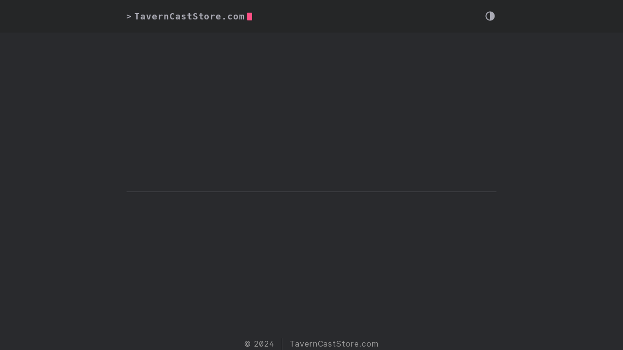

--- FILE ---
content_type: text/html; charset=utf-8
request_url: https://www.taverncaststore.com/
body_size: 759
content:
<!doctype html><html lang=en-nz><head><meta charset=utf-8><meta http-equiv=x-ua-compatible content="ie=edge"><meta name=viewport content="width=device-width,initial-scale=1,shrink-to-fit=no"><meta name=author content><meta name=keywords content><meta name=theme-color content><title>TavernCastStore.com</title><meta name=robots content="index, follow"><meta name=googlebot content=noarchive><link rel=canonical href=https://www.taverncaststore.com/><link href=https://cdnjs.cloudflare.com/ajax/libs/flag-icon-css/3.2.1/css/flag-icon.min.css rel=stylesheet type=text/css><link rel=stylesheet href=/main.min.2f0d18b84270567c723bff340b09ab08db3a7634237cd9667d052eb6b14669b8.css><meta itemprop=name content><meta itemprop=description content><meta name=twitter:card content=summary><meta name=twitter:title content><meta name=twitter:description content><link rel=alternate type=application/rss+xml href=https://www.taverncaststore.com/index.xml title=TavernCastStore.com><style>.menu__links ul{display:flex;flex-wrap:wrap}.menu__links li{list-style:none;padding:0;padding:10px;margin:5px;background-color:#252627}.menu__links li a:hover{color:#fe5186}.content,.footer{margin:0;padding:0}.post{padding-bottom:0;margin-bottom:0}</style></head><body class=dark-theme><div class=container><header class=header><span class=header__inner><a href=https://www.taverncaststore.com/ style=text-decoration:none><div class=logo><span class=logo__mark>></span>
<span class=logo__text>TavernCastStore.com</span>
<span class=logo__cursor></span></div></a><span class=header__right><nav class=menu><ul class=menu__inner></ul></nav><span class=menu-trigger><svg xmlns="http://www.w3.org/2000/svg" viewBox="0 0 24 24"><path d="M0 0h24v24H0z" fill="none"/><path d="M3 18h18v-2H3v2zm0-5h18v-2H3v2zm0-7v2h18V6H3z"/></svg></span><span class="theme-toggle unselectable"><svg class="theme-toggler" width="24" height="24" viewBox="0 0 48 48" fill="none" xmlns="http://www.w3.org/2000/svg"><path d="M22 41C32.4934 41 41 32.4934 41 22 41 11.5066 32.4934 3 22 3 11.5066 3 3 11.5066 3 22 3 32.4934 11.5066 41 22 41zM7 22C7 13.7157 13.7157 7 22 7V37C13.7157 37 7 30.2843 7 22z"/></svg></span></span></span></header><div class=content><main class=post><div class=post-info></p></div><article><h2 class=post-title><a href=https://www.taverncaststore.com/></a></h2><div class=post-content></div></article><hr><div class=post-info></div></main></div><footer class=footer><div class=footer__inner><div class="footer__content menu__links"><h3></h3><ul class=sidebar-nav></ul></div></div><div class=footer__inner><div class=footer__content><span>&copy; 2024</span>
<span>TavernCastStore.com</span></div></div></footer></div><script type=text/javascript src=/bundle.min.2d5469329143160ae2456a69c3c76dc2d0a3b212b46afe291a51bd68650ed6f8697e001dab54f1c272c77ce08092a8c55e5bb4314e0ee334aab4b927ec896638.js integrity="sha512-LVRpMpFDFgriRWppw8dtwtCjshK0av4pGlG9aGUO1vhpfgAdq1TxwnLHfOCAkqjFXlu0MU4O4zSqtLkn7IlmOA=="></script></body></html>

--- FILE ---
content_type: text/css; charset=utf-8
request_url: https://www.taverncaststore.com/main.min.2f0d18b84270567c723bff340b09ab08db3a7634237cd9667d052eb6b14669b8.css
body_size: 3589
content:
::-webkit-scrollbar{width:8px;height:8px;background:#212020}::-webkit-scrollbar-thumb{background:#888}::-webkit-scrollbar-thumb:hover{background:#dcdcdc}html{line-height:1.15;-webkit-text-size-adjust:100%}body{margin:0}main{display:block}h1{font-size:2em;margin:.67em 0}hr{box-sizing:content-box;height:0;overflow:visible}pre{font-family:monospace,monospace;font-display:auto;font-size:1em}a{background-color:transparent}abbr[title]{border-bottom:none;text-decoration:underline;text-decoration:underline dotted}b,strong{font-weight:bolder}code,kbd,samp{font-family:monospace,monospace;font-display:auto;font-size:1em}small{font-size:80%}sub,sup{font-size:75%;line-height:0;position:relative;vertical-align:baseline}sub{bottom:-.25em}sup{top:-.5em}img{border-style:none}button,input,optgroup,select,textarea{font-family:inherit;font-display:auto;font-size:100%;line-height:1.15;margin:0}button,input{overflow:visible}button,select{text-transform:none}button,[type=button],[type=reset],[type=submit]{-webkit-appearance:button}button::-moz-focus-inner,[type=button]::-moz-focus-inner,[type=reset]::-moz-focus-inner,[type=submit]::-moz-focus-inner{border-style:none;padding:0}button:-moz-focusring,[type=button]:-moz-focusring,[type=reset]:-moz-focusring,[type=submit]:-moz-focusring{outline:1px dotted ButtonText}fieldset{padding:.35em .75em .625em}legend{box-sizing:border-box;color:inherit;display:table;max-width:100%;padding:0;white-space:normal}progress{vertical-align:baseline}textarea{overflow:auto}[type=checkbox],[type=radio]{box-sizing:border-box;padding:0}[type=number]::-webkit-inner-spin-button,[type=number]::-webkit-outer-spin-button{height:auto}[type=search]{-webkit-appearance:textfield;outline-offset:-2px}[type=search]::-webkit-search-decoration{-webkit-appearance:none}::-webkit-file-upload-button{-webkit-appearance:button;font:inherit}details{display:block}summary{display:list-item}template{display:none}[hidden]{display:none}code[class*=language-],pre[class*=language-]{color:#ccc;background:0 0;font-family:Consolas,Monaco,andale mono,ubuntu mono,monospace;font-display:auto;text-align:left;white-space:pre;word-spacing:normal;word-break:normal;word-wrap:normal;line-height:1.5;-moz-tab-size:4;-o-tab-size:4;tab-size:4;-webkit-hyphens:none;-moz-hyphens:none;-ms-hyphens:none;hyphens:none}pre[class*=language-]{padding:1em;margin:.5em 0;overflow:auto}:not(pre)>code[class*=language-],pre[class*=language-]{background:#2d2d2d}:not(pre)>code[class*=language-]{padding:.1em;border-radius:.3em;white-space:normal}.token.comment,.token.block-comment,.token.prolog,.token.doctype,.token.cdata{color:#999}.token.punctuation{color:#ccc}.token.tag,.token.attr-name,.token.namespace,.token.deleted{color:#e2777a}.token.function-name{color:#6196cc}.token.boolean,.token.number,.token.function{color:#f08d49}.token.property,.token.class-name,.token.constant,.token.symbol{color:#f8c555}.token.selector,.token.important,.token.atrule,.token.keyword,.token.builtin{color:#cc99cd}.token.string,.token.char,.token.attr-value,.token.regex,.token.variable{color:#7ec699}.token.operator,.token.entity,.token.url{color:#67cdcc}.token.important,.token.bold{font-weight:700}.token.italic{font-style:italic}.token.entity{cursor:help}.token.inserted{color:green}:root{--phoneWidth: (max-width: 684px);--tabletWidth: (max-width: 900px)}@font-face{font-family:inter ui;font-style:normal;font-display:auto;font-weight:400;src:url(../fonts/Inter-UI-Regular.woff2) format("woff2"),url(../fonts/Inter-UI-Regular.woff) format("woff")}@font-face{font-family:inter ui;font-style:italic;font-display:auto;font-weight:400;src:url(../fonts/Inter-UI-Italic.woff2) format("woff2"),url(../fonts/Inter-UI-Italic.woff) format("woff")}@font-face{font-family:inter ui;font-style:normal;font-display:auto;font-weight:600;src:url(../fonts/Inter-UI-Medium.woff2) format("woff2"),url(../fonts/Inter-UI-Medium.woff) format("woff")}@font-face{font-family:inter ui;font-style:italic;font-display:auto;font-weight:600;src:url(../fonts/Inter-UI-MediumItalic.woff2) format("woff2"),url(../fonts/Inter-UI-MediumItalic.woff) format("woff")}@font-face{font-family:inter ui;font-style:normal;font-display:auto;font-weight:800;src:url(../fonts/Inter-UI-Bold.woff2) format("woff2"),url(../fonts/Inter-UI-Bold.woff) format("woff")}@font-face{font-family:inter ui;font-style:italic;font-display:auto;font-weight:800;src:url(../fonts/Inter-UI-BoldItalic.woff2) format("woff2"),url(../fonts/Inter-UI-BoldItalic.woff) format("woff")}.button-container{display:table;margin-left:auto;margin-right:auto}button,.button,a.button{position:relative;display:flex;align-items:center;justify-content:center;padding:8px 18px;margin-bottom:5px;background:#eaeaea;text-decoration:none;text-align:center;font-weight:500;border-radius:8px;border:1px solid transparent;appearance:none;cursor:pointer;outline:none}.dark-theme button,.dark-theme .button,.dark-theme a.button{background:#3b3d42;color:inherit}button.outline,.button.outline,a.button.outline{background:transparent;border-color:#eaeaea;box-shadow:none;padding:8px 18px}.dark-theme button.outline,.dark-theme .button.outline,.dark-theme a.button.outline{border-color:#3b3d42;color:inherit}button.outline :hover,.button.outline :hover,a.button.outline :hover{transform:none;box-shadow:none}button.primary,.button.primary,a.button.primary{box-shadow:0 4px 6px rgba(50,50,93,.11),0 1px 3px rgba(0,0,0,.08)}button.primary:hover,.button.primary:hover,a.button.primary:hover{box-shadow:0 2px 6px rgba(50,50,93,.21),0 1px 3px rgba(0,0,0,.08)}button.link,.button.link,a.button.link{background:0 0;font-size:1rem}button.small,.button.small,a.button.small{font-size:.8rem}button.wide,.button.wide,a.button.wide{min-width:200px;padding:14px 24px}.code-toolbar{margin-bottom:20px}.code-toolbar .toolbar-item a{position:relative;display:inline-flex;align-items:center;justify-content:center;padding:3px 8px;margin-bottom:5px;background:#eaeaea;text-decoration:none;text-align:center;font-size:13px;font-weight:500;border-radius:8px;border:1px solid transparent;appearance:none;cursor:pointer;outline:none}.dark-theme .code-toolbar .toolbar-item a{background:#3b3d42;color:inherit}.header{background:#fafafa;display:flex;align-items:center;justify-content:center;position:relative;padding:20px}.dark-theme .header{background:#252627}.header__right{display:flex;flex-direction:row;align-items:center}@media(max-width:684px){.header__right{flex-direction:row-reverse}}.header__inner{display:flex;align-items:center;justify-content:space-between;margin:0 auto;width:760px;max-width:100%}.theme-toggle{display:flex;align-items:center;justify-content:center;line-height:1;cursor:pointer}.theme-toggler{fill:currentColor}.unselectable{user-select:none;-webkit-user-select:none;-moz-user-select:none;-ms-user-select:none}.logo{display:flex;align-items:center;text-decoration:none;font-weight:700;font-display:auto;font-family:monospace,monospace}.logo img{height:44px}.logo__mark{margin-right:5px}.logo__text{font-size:1.125rem}.logo__cursor{display:inline-block;width:10px;height:1rem;background:#fe5186;margin-left:5px;border-radius:1px;animation:cursor 1s infinite}@media(prefers-reduced-motion:reduce){.logo__cursor{animation:none}}@keyframes cursor{0%{opacity:0}50%{opacity:1}100%{opacity:0}}.menu{background:#fafafa;border-right:1px solid;margin-right:18px;z-index:9999}.dark-theme .menu{background:#252627}@media(max-width:684px){.menu{position:absolute;top:50px;right:0;border:none;margin:0;padding:10px}}.menu__inner{display:flex;align-items:center;justify-content:flex-start;max-width:100%;margin:0 auto;padding:0 15px;font-size:1rem;list-style:none}.menu__inner li{margin:0 12px}@media(max-width:684px){.menu__inner{flex-direction:column;align-items:flex-start;padding:0}.menu__inner li{margin:0;padding:5px}}.menu-trigger{width:24px;height:24px;fill:currentColor;margin-left:10px;cursor:pointer}.menu a{display:inline-block;margin-right:15px;text-decoration:none}.menu a:hover{text-decoration:underline}.menu a:last-of-type{margin-right:0}html{box-sizing:border-box;line-height:1.6;letter-spacing:.06em;scroll-behavior:smooth}*,*:before,*:after{box-sizing:inherit}body{margin:0;padding:0;font-family:inter ui,-apple-system,BlinkMacSystemFont,roboto,segoe ui,Helvetica,Arial,sans-serif;font-display:auto;font-size:1rem;line-height:1.54;background-color:#fff;color:#222;text-rendering:optimizeLegibility;-webkit-font-smoothing:antialiased;font-feature-settings:"liga","tnum","case","calt","zero","ss01","locl";-webkit-overflow-scrolling:touch;-webkit-text-size-adjust:100%;display:flex;min-height:100vh;flex-direction:column}@media(max-width:684px){body{font-size:1rem}}body.dark-theme{background-color:#292a2d;color:#a9a9b3}h2,h3,h4,h5,h6{display:flex;align-items:center;line-height:1.3}h1{font-size:2.625rem}h2{font-size:1.625rem}h3{font-size:1.375rem}h4{font-size:1.125rem}@media(max-width:684px){h1{font-size:2rem}h2{font-size:1.4rem}h3{font-size:1.15rem}h4{font-size:1.125rem}}a{color:inherit}img{display:block;max-width:100%}img.left{margin-right:auto}img.center{margin-left:auto;margin-right:auto}img.right{margin-left:auto}figure{display:table;max-width:100%;margin:25px 0}figure.left{margin-right:auto}figure.center{margin-left:auto;margin-right:auto}figure.right{margin-left:auto}figure figcaption{font-size:14px;margin-top:5px;opacity:.8}figure figcaption.left{text-align:left}figure figcaption.center{text-align:center}figure figcaption.right{text-align:right}code{font-family:Consolas,Monaco,Andale Mono,Ubuntu Mono,monospace;font-display:auto;font-feature-settings:normal;background:#eaeaea;padding:1px 6px;margin:0 2px;border-radius:5px;font-size:.95rem}.dark-theme code{background:#3b3d42}pre{background:#212020;padding:20px;border-radius:8px;font-size:.95rem;overflow:auto}@media(max-width:684px){pre{white-space:pre-wrap;word-wrap:break-word}}pre code{background:0 0!important;color:#ccc;margin:0;padding:0;font-size:inherit}.dark-theme pre code{color:inherit}blockquote{border-left:2px solid;margin:40px;padding:10px 20px}@media(max-width:684px){blockquote{margin:10px;padding:10px}}blockquote:before{content:'”';font-family:Georgia,serif;font-display:auto;font-size:3.875rem;position:absolute;left:-40px;top:-20px}blockquote p:first-of-type{margin-top:0}blockquote p:last-of-type{margin-bottom:0}ul,ol{margin-left:40px;padding:0}@media(max-width:684px){ul,ol{margin-left:20px}}ol ol{list-style-type:lower-alpha}.container{flex:1 auto;display:flex;flex-direction:column;justify-content:center;text-align:center}.content{display:flex;flex-direction:column;flex:1 auto;align-items:center;justify-content:center;margin:50px 0}@media(max-width:684px){.content{margin-top:0}}hr{width:100%;border:none;background:#dcdcdc;height:1px}.dark-theme hr{background:#4a4b50}.hidden{display:none}@media(max-width:684px){.hide-on-phone{display:none}}@media(max-width:900px){.hide-on-tablet{display:none}}.screen-reader-text{border:0;clip:rect(1px,1px,1px,1px);clip-path:inset(50%);height:1px;margin:-1px;overflow:hidden;padding:0;position:absolute!important;width:1px;word-wrap:normal!important}.screen-reader-text:focus{background-color:#f1f1f1;border-radius:3px;box-shadow:0 0 2px 2px rgba(0,0,0,.6);clip:auto!important;clip-path:none;color:#21759b;display:block;font-size:14px;font-size:.875rem;font-weight:700;height:auto;left:5px;line-height:normal;padding:15px 23px 14px;text-decoration:none;top:5px;width:auto;z-index:100000}.posts{width:100%;max-width:800px;text-align:left;padding:20px;margin:20px auto}@media(max-width:900px){.posts{max-width:660px}}.posts:not(:last-of-type){border-bottom:1px solid #dcdcdc}.dark-theme .posts:not(:last-of-type){border-color:#4a4b50}.posts-group{display:flex;margin-bottom:1.9em;line-height:normal}@media(max-width:900px){.posts-group{display:block}}.posts-list{flex-grow:1;margin:0;padding:0;list-style:none}.posts .post-title{font-size:1rem;margin:5px 0}.posts .post-year{padding-top:6px;margin-right:1.8em;font-size:1.6em;opacity:.6}@media(max-width:900px){.posts .post-year{margin:-6px 0 4px}}.posts .post-item{border-bottom:1px grey dashed}.posts .post-item a{display:flex;justify-content:space-between;align-items:baseline;padding:12px 0;text-decoration:none}.posts .post-day{flex-shrink:0;margin-left:1em;opacity:.6}.post{width:100%;max-width:800px;text-align:left;padding:20px;margin:20px auto}@media(max-width:900px){.post{max-width:600px}}.post-date:after{content:'—'}.post-title{font-size:2.625rem;margin:0 0 20px}@media(max-width:684px){.post-title{font-size:2rem}}.post-title a{text-decoration:none}.post-tags{display:block;margin-bottom:20px;font-size:1rem;opacity:.5}.post-tags a{text-decoration:none}.post-content{margin-top:30px}.post-cover{border-radius:8px;margin:40px -50px;width:860px;max-width:860px}@media(max-width:900px){.post-cover{margin:20px 0;width:100%}}.post-info{margin-top:30px;font-size:.8rem;line-height:normal;opacity:.6}.post-info p{margin:.8em 0}.post-info a:hover{border-bottom:1px solid #fff}.post-info svg{margin-right:.8em}.post-info .tag{margin-right:.5em}.post-info .tag::before{content:"#"}.post-info .feather{display:inline-block;vertical-align:-.125em;width:1em;height:1em}.post .flag{border-radius:50%;margin:0 5px}.pagination{margin-top:20px}.pagination__title{display:flex;text-align:center;position:relative;margin:30px 0 20px}.pagination__title-h{text-align:center;margin:0 auto;padding:5px 10px;background:#fff;color:#999;font-size:.8rem;text-transform:uppercase;text-decoration:none;letter-spacing:.1em;z-index:1}.dark-theme .pagination__title-h{background:#292a2d;color:#73747b}.pagination__title hr{position:absolute;left:0;right:0;width:100%;margin-top:15px;z-index:0}.pagination__buttons{display:flex;align-items:center;justify-content:center}.pagination__buttons a{text-decoration:none;font-weight:700}.button{position:relative;display:inline-flex;align-items:center;justify-content:center;background:#eaeaea;font-size:1rem;font-weight:600;border-radius:8px;max-width:40%;padding:0;cursor:pointer;appearance:none}.dark-theme .button{background:#3b3d42}.button+.button{margin-left:10px}.button a{display:flex;padding:8px 16px;text-decoration:none;text-overflow:ellipsis;white-space:nowrap;overflow:hidden}.button__text{text-overflow:ellipsis;white-space:nowrap;overflow:hidden}.button.next .button__icon{margin-left:8px}.button.previous .button__icon{margin-right:8px}.footer{padding:40px 20px;flex-grow:0;color:#999}.footer__inner{display:flex;align-items:center;justify-content:center;margin:0 auto;width:760px;max-width:100%}@media(max-width:900px){.footer__inner{flex-direction:column}}.footer__content{display:flex;flex-direction:row;align-items:center;font-size:1rem;color:#999}@media(max-width:900px){.footer__content{flex-direction:column;margin-top:10px}}.footer__content>*:not(:last-child){border-right:1px solid;padding:0 15px}@media(max-width:900px){.footer__content>*:not(:last-child){border:none}}.footer__content>*:last-child{padding:0 15px}